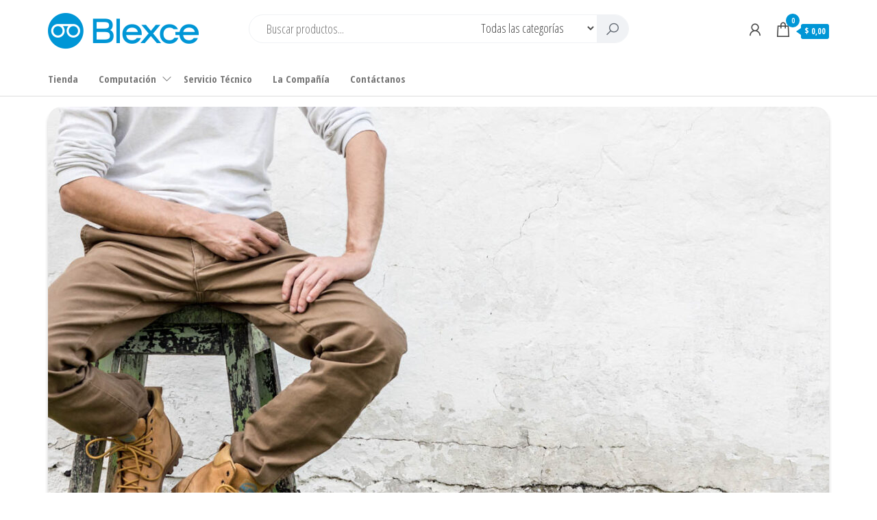

--- FILE ---
content_type: text/html; charset=UTF-8
request_url: http://www.blexce.com/category-1/quis-autem-vel-eum-iure/
body_size: 11706
content:
<!DOCTYPE html>
<html lang="es">
    <head>
        <meta charset="UTF-8">
        <meta name="viewport" content="width=device-width, initial-scale=1">
        <link rel="profile" href="http://gmpg.org/xfn/11">
        <title>Quis autem vel eum iure &#8211; Blexce</title>
<meta name='robots' content='max-image-preview:large' />
	<style>img:is([sizes="auto" i], [sizes^="auto," i]) { contain-intrinsic-size: 3000px 1500px }</style>
	<link rel='dns-prefetch' href='//fonts.googleapis.com' />
<link href='https://fonts.gstatic.com' crossorigin rel='preconnect' />
<link rel="alternate" type="application/rss+xml" title="Blexce &raquo; Feed" href="http://www.blexce.com/feed/" />
<link rel="alternate" type="application/rss+xml" title="Blexce &raquo; Feed de los comentarios" href="http://www.blexce.com/comments/feed/" />
<link rel="alternate" type="application/rss+xml" title="Blexce &raquo; Comentario Quis autem vel eum iure del feed" href="http://www.blexce.com/category-1/quis-autem-vel-eum-iure/feed/" />
<script type="text/javascript">
/* <![CDATA[ */
window._wpemojiSettings = {"baseUrl":"https:\/\/s.w.org\/images\/core\/emoji\/15.0.3\/72x72\/","ext":".png","svgUrl":"https:\/\/s.w.org\/images\/core\/emoji\/15.0.3\/svg\/","svgExt":".svg","source":{"concatemoji":"http:\/\/www.blexce.com\/wp-includes\/js\/wp-emoji-release.min.js?ver=6.7.4"}};
/*! This file is auto-generated */
!function(i,n){var o,s,e;function c(e){try{var t={supportTests:e,timestamp:(new Date).valueOf()};sessionStorage.setItem(o,JSON.stringify(t))}catch(e){}}function p(e,t,n){e.clearRect(0,0,e.canvas.width,e.canvas.height),e.fillText(t,0,0);var t=new Uint32Array(e.getImageData(0,0,e.canvas.width,e.canvas.height).data),r=(e.clearRect(0,0,e.canvas.width,e.canvas.height),e.fillText(n,0,0),new Uint32Array(e.getImageData(0,0,e.canvas.width,e.canvas.height).data));return t.every(function(e,t){return e===r[t]})}function u(e,t,n){switch(t){case"flag":return n(e,"\ud83c\udff3\ufe0f\u200d\u26a7\ufe0f","\ud83c\udff3\ufe0f\u200b\u26a7\ufe0f")?!1:!n(e,"\ud83c\uddfa\ud83c\uddf3","\ud83c\uddfa\u200b\ud83c\uddf3")&&!n(e,"\ud83c\udff4\udb40\udc67\udb40\udc62\udb40\udc65\udb40\udc6e\udb40\udc67\udb40\udc7f","\ud83c\udff4\u200b\udb40\udc67\u200b\udb40\udc62\u200b\udb40\udc65\u200b\udb40\udc6e\u200b\udb40\udc67\u200b\udb40\udc7f");case"emoji":return!n(e,"\ud83d\udc26\u200d\u2b1b","\ud83d\udc26\u200b\u2b1b")}return!1}function f(e,t,n){var r="undefined"!=typeof WorkerGlobalScope&&self instanceof WorkerGlobalScope?new OffscreenCanvas(300,150):i.createElement("canvas"),a=r.getContext("2d",{willReadFrequently:!0}),o=(a.textBaseline="top",a.font="600 32px Arial",{});return e.forEach(function(e){o[e]=t(a,e,n)}),o}function t(e){var t=i.createElement("script");t.src=e,t.defer=!0,i.head.appendChild(t)}"undefined"!=typeof Promise&&(o="wpEmojiSettingsSupports",s=["flag","emoji"],n.supports={everything:!0,everythingExceptFlag:!0},e=new Promise(function(e){i.addEventListener("DOMContentLoaded",e,{once:!0})}),new Promise(function(t){var n=function(){try{var e=JSON.parse(sessionStorage.getItem(o));if("object"==typeof e&&"number"==typeof e.timestamp&&(new Date).valueOf()<e.timestamp+604800&&"object"==typeof e.supportTests)return e.supportTests}catch(e){}return null}();if(!n){if("undefined"!=typeof Worker&&"undefined"!=typeof OffscreenCanvas&&"undefined"!=typeof URL&&URL.createObjectURL&&"undefined"!=typeof Blob)try{var e="postMessage("+f.toString()+"("+[JSON.stringify(s),u.toString(),p.toString()].join(",")+"));",r=new Blob([e],{type:"text/javascript"}),a=new Worker(URL.createObjectURL(r),{name:"wpTestEmojiSupports"});return void(a.onmessage=function(e){c(n=e.data),a.terminate(),t(n)})}catch(e){}c(n=f(s,u,p))}t(n)}).then(function(e){for(var t in e)n.supports[t]=e[t],n.supports.everything=n.supports.everything&&n.supports[t],"flag"!==t&&(n.supports.everythingExceptFlag=n.supports.everythingExceptFlag&&n.supports[t]);n.supports.everythingExceptFlag=n.supports.everythingExceptFlag&&!n.supports.flag,n.DOMReady=!1,n.readyCallback=function(){n.DOMReady=!0}}).then(function(){return e}).then(function(){var e;n.supports.everything||(n.readyCallback(),(e=n.source||{}).concatemoji?t(e.concatemoji):e.wpemoji&&e.twemoji&&(t(e.twemoji),t(e.wpemoji)))}))}((window,document),window._wpemojiSettings);
/* ]]> */
</script>
<style id='wp-emoji-styles-inline-css' type='text/css'>

	img.wp-smiley, img.emoji {
		display: inline !important;
		border: none !important;
		box-shadow: none !important;
		height: 1em !important;
		width: 1em !important;
		margin: 0 0.07em !important;
		vertical-align: -0.1em !important;
		background: none !important;
		padding: 0 !important;
	}
</style>
<link rel='stylesheet' id='wp-block-library-css' href='http://www.blexce.com/wp-includes/css/dist/block-library/style.min.css?ver=6.7.4' type='text/css' media='all' />
<style id='classic-theme-styles-inline-css' type='text/css'>
/*! This file is auto-generated */
.wp-block-button__link{color:#fff;background-color:#32373c;border-radius:9999px;box-shadow:none;text-decoration:none;padding:calc(.667em + 2px) calc(1.333em + 2px);font-size:1.125em}.wp-block-file__button{background:#32373c;color:#fff;text-decoration:none}
</style>
<style id='global-styles-inline-css' type='text/css'>
:root{--wp--preset--aspect-ratio--square: 1;--wp--preset--aspect-ratio--4-3: 4/3;--wp--preset--aspect-ratio--3-4: 3/4;--wp--preset--aspect-ratio--3-2: 3/2;--wp--preset--aspect-ratio--2-3: 2/3;--wp--preset--aspect-ratio--16-9: 16/9;--wp--preset--aspect-ratio--9-16: 9/16;--wp--preset--color--black: #000000;--wp--preset--color--cyan-bluish-gray: #abb8c3;--wp--preset--color--white: #ffffff;--wp--preset--color--pale-pink: #f78da7;--wp--preset--color--vivid-red: #cf2e2e;--wp--preset--color--luminous-vivid-orange: #ff6900;--wp--preset--color--luminous-vivid-amber: #fcb900;--wp--preset--color--light-green-cyan: #7bdcb5;--wp--preset--color--vivid-green-cyan: #00d084;--wp--preset--color--pale-cyan-blue: #8ed1fc;--wp--preset--color--vivid-cyan-blue: #0693e3;--wp--preset--color--vivid-purple: #9b51e0;--wp--preset--gradient--vivid-cyan-blue-to-vivid-purple: linear-gradient(135deg,rgba(6,147,227,1) 0%,rgb(155,81,224) 100%);--wp--preset--gradient--light-green-cyan-to-vivid-green-cyan: linear-gradient(135deg,rgb(122,220,180) 0%,rgb(0,208,130) 100%);--wp--preset--gradient--luminous-vivid-amber-to-luminous-vivid-orange: linear-gradient(135deg,rgba(252,185,0,1) 0%,rgba(255,105,0,1) 100%);--wp--preset--gradient--luminous-vivid-orange-to-vivid-red: linear-gradient(135deg,rgba(255,105,0,1) 0%,rgb(207,46,46) 100%);--wp--preset--gradient--very-light-gray-to-cyan-bluish-gray: linear-gradient(135deg,rgb(238,238,238) 0%,rgb(169,184,195) 100%);--wp--preset--gradient--cool-to-warm-spectrum: linear-gradient(135deg,rgb(74,234,220) 0%,rgb(151,120,209) 20%,rgb(207,42,186) 40%,rgb(238,44,130) 60%,rgb(251,105,98) 80%,rgb(254,248,76) 100%);--wp--preset--gradient--blush-light-purple: linear-gradient(135deg,rgb(255,206,236) 0%,rgb(152,150,240) 100%);--wp--preset--gradient--blush-bordeaux: linear-gradient(135deg,rgb(254,205,165) 0%,rgb(254,45,45) 50%,rgb(107,0,62) 100%);--wp--preset--gradient--luminous-dusk: linear-gradient(135deg,rgb(255,203,112) 0%,rgb(199,81,192) 50%,rgb(65,88,208) 100%);--wp--preset--gradient--pale-ocean: linear-gradient(135deg,rgb(255,245,203) 0%,rgb(182,227,212) 50%,rgb(51,167,181) 100%);--wp--preset--gradient--electric-grass: linear-gradient(135deg,rgb(202,248,128) 0%,rgb(113,206,126) 100%);--wp--preset--gradient--midnight: linear-gradient(135deg,rgb(2,3,129) 0%,rgb(40,116,252) 100%);--wp--preset--font-size--small: 13px;--wp--preset--font-size--medium: 20px;--wp--preset--font-size--large: 36px;--wp--preset--font-size--x-large: 42px;--wp--preset--spacing--20: 0.44rem;--wp--preset--spacing--30: 0.67rem;--wp--preset--spacing--40: 1rem;--wp--preset--spacing--50: 1.5rem;--wp--preset--spacing--60: 2.25rem;--wp--preset--spacing--70: 3.38rem;--wp--preset--spacing--80: 5.06rem;--wp--preset--shadow--natural: 6px 6px 9px rgba(0, 0, 0, 0.2);--wp--preset--shadow--deep: 12px 12px 50px rgba(0, 0, 0, 0.4);--wp--preset--shadow--sharp: 6px 6px 0px rgba(0, 0, 0, 0.2);--wp--preset--shadow--outlined: 6px 6px 0px -3px rgba(255, 255, 255, 1), 6px 6px rgba(0, 0, 0, 1);--wp--preset--shadow--crisp: 6px 6px 0px rgba(0, 0, 0, 1);}:where(.is-layout-flex){gap: 0.5em;}:where(.is-layout-grid){gap: 0.5em;}body .is-layout-flex{display: flex;}.is-layout-flex{flex-wrap: wrap;align-items: center;}.is-layout-flex > :is(*, div){margin: 0;}body .is-layout-grid{display: grid;}.is-layout-grid > :is(*, div){margin: 0;}:where(.wp-block-columns.is-layout-flex){gap: 2em;}:where(.wp-block-columns.is-layout-grid){gap: 2em;}:where(.wp-block-post-template.is-layout-flex){gap: 1.25em;}:where(.wp-block-post-template.is-layout-grid){gap: 1.25em;}.has-black-color{color: var(--wp--preset--color--black) !important;}.has-cyan-bluish-gray-color{color: var(--wp--preset--color--cyan-bluish-gray) !important;}.has-white-color{color: var(--wp--preset--color--white) !important;}.has-pale-pink-color{color: var(--wp--preset--color--pale-pink) !important;}.has-vivid-red-color{color: var(--wp--preset--color--vivid-red) !important;}.has-luminous-vivid-orange-color{color: var(--wp--preset--color--luminous-vivid-orange) !important;}.has-luminous-vivid-amber-color{color: var(--wp--preset--color--luminous-vivid-amber) !important;}.has-light-green-cyan-color{color: var(--wp--preset--color--light-green-cyan) !important;}.has-vivid-green-cyan-color{color: var(--wp--preset--color--vivid-green-cyan) !important;}.has-pale-cyan-blue-color{color: var(--wp--preset--color--pale-cyan-blue) !important;}.has-vivid-cyan-blue-color{color: var(--wp--preset--color--vivid-cyan-blue) !important;}.has-vivid-purple-color{color: var(--wp--preset--color--vivid-purple) !important;}.has-black-background-color{background-color: var(--wp--preset--color--black) !important;}.has-cyan-bluish-gray-background-color{background-color: var(--wp--preset--color--cyan-bluish-gray) !important;}.has-white-background-color{background-color: var(--wp--preset--color--white) !important;}.has-pale-pink-background-color{background-color: var(--wp--preset--color--pale-pink) !important;}.has-vivid-red-background-color{background-color: var(--wp--preset--color--vivid-red) !important;}.has-luminous-vivid-orange-background-color{background-color: var(--wp--preset--color--luminous-vivid-orange) !important;}.has-luminous-vivid-amber-background-color{background-color: var(--wp--preset--color--luminous-vivid-amber) !important;}.has-light-green-cyan-background-color{background-color: var(--wp--preset--color--light-green-cyan) !important;}.has-vivid-green-cyan-background-color{background-color: var(--wp--preset--color--vivid-green-cyan) !important;}.has-pale-cyan-blue-background-color{background-color: var(--wp--preset--color--pale-cyan-blue) !important;}.has-vivid-cyan-blue-background-color{background-color: var(--wp--preset--color--vivid-cyan-blue) !important;}.has-vivid-purple-background-color{background-color: var(--wp--preset--color--vivid-purple) !important;}.has-black-border-color{border-color: var(--wp--preset--color--black) !important;}.has-cyan-bluish-gray-border-color{border-color: var(--wp--preset--color--cyan-bluish-gray) !important;}.has-white-border-color{border-color: var(--wp--preset--color--white) !important;}.has-pale-pink-border-color{border-color: var(--wp--preset--color--pale-pink) !important;}.has-vivid-red-border-color{border-color: var(--wp--preset--color--vivid-red) !important;}.has-luminous-vivid-orange-border-color{border-color: var(--wp--preset--color--luminous-vivid-orange) !important;}.has-luminous-vivid-amber-border-color{border-color: var(--wp--preset--color--luminous-vivid-amber) !important;}.has-light-green-cyan-border-color{border-color: var(--wp--preset--color--light-green-cyan) !important;}.has-vivid-green-cyan-border-color{border-color: var(--wp--preset--color--vivid-green-cyan) !important;}.has-pale-cyan-blue-border-color{border-color: var(--wp--preset--color--pale-cyan-blue) !important;}.has-vivid-cyan-blue-border-color{border-color: var(--wp--preset--color--vivid-cyan-blue) !important;}.has-vivid-purple-border-color{border-color: var(--wp--preset--color--vivid-purple) !important;}.has-vivid-cyan-blue-to-vivid-purple-gradient-background{background: var(--wp--preset--gradient--vivid-cyan-blue-to-vivid-purple) !important;}.has-light-green-cyan-to-vivid-green-cyan-gradient-background{background: var(--wp--preset--gradient--light-green-cyan-to-vivid-green-cyan) !important;}.has-luminous-vivid-amber-to-luminous-vivid-orange-gradient-background{background: var(--wp--preset--gradient--luminous-vivid-amber-to-luminous-vivid-orange) !important;}.has-luminous-vivid-orange-to-vivid-red-gradient-background{background: var(--wp--preset--gradient--luminous-vivid-orange-to-vivid-red) !important;}.has-very-light-gray-to-cyan-bluish-gray-gradient-background{background: var(--wp--preset--gradient--very-light-gray-to-cyan-bluish-gray) !important;}.has-cool-to-warm-spectrum-gradient-background{background: var(--wp--preset--gradient--cool-to-warm-spectrum) !important;}.has-blush-light-purple-gradient-background{background: var(--wp--preset--gradient--blush-light-purple) !important;}.has-blush-bordeaux-gradient-background{background: var(--wp--preset--gradient--blush-bordeaux) !important;}.has-luminous-dusk-gradient-background{background: var(--wp--preset--gradient--luminous-dusk) !important;}.has-pale-ocean-gradient-background{background: var(--wp--preset--gradient--pale-ocean) !important;}.has-electric-grass-gradient-background{background: var(--wp--preset--gradient--electric-grass) !important;}.has-midnight-gradient-background{background: var(--wp--preset--gradient--midnight) !important;}.has-small-font-size{font-size: var(--wp--preset--font-size--small) !important;}.has-medium-font-size{font-size: var(--wp--preset--font-size--medium) !important;}.has-large-font-size{font-size: var(--wp--preset--font-size--large) !important;}.has-x-large-font-size{font-size: var(--wp--preset--font-size--x-large) !important;}
:where(.wp-block-post-template.is-layout-flex){gap: 1.25em;}:where(.wp-block-post-template.is-layout-grid){gap: 1.25em;}
:where(.wp-block-columns.is-layout-flex){gap: 2em;}:where(.wp-block-columns.is-layout-grid){gap: 2em;}
:root :where(.wp-block-pullquote){font-size: 1.5em;line-height: 1.6;}
</style>
<link rel='stylesheet' id='woocommerce-layout-css' href='http://www.blexce.com/wp-content/plugins/woocommerce/assets/css/woocommerce-layout.css?ver=10.3.4' type='text/css' media='all' />
<link rel='stylesheet' id='woocommerce-smallscreen-css' href='http://www.blexce.com/wp-content/plugins/woocommerce/assets/css/woocommerce-smallscreen.css?ver=10.3.4' type='text/css' media='only screen and (max-width: 768px)' />
<link rel='stylesheet' id='woocommerce-general-css' href='http://www.blexce.com/wp-content/plugins/woocommerce/assets/css/woocommerce.css?ver=10.3.4' type='text/css' media='all' />
<style id='woocommerce-inline-inline-css' type='text/css'>
.woocommerce form .form-row .required { visibility: visible; }
</style>
<link rel='stylesheet' id='brands-styles-css' href='http://www.blexce.com/wp-content/plugins/woocommerce/assets/css/brands.css?ver=10.3.4' type='text/css' media='all' />
<link rel='stylesheet' id='envo-shop-fonts-css' href='https://fonts.googleapis.com/css?family=Open+Sans+Condensed%3A300%2C500%2C700&#038;subset=cyrillic%2Ccyrillic-ext%2Cgreek%2Cgreek-ext%2Clatin-ext%2Cvietnamese' type='text/css' media='all' />
<link rel='stylesheet' id='bootstrap-css' href='http://www.blexce.com/wp-content/themes/envo-shop/css/bootstrap.css?ver=3.3.7' type='text/css' media='all' />
<link rel='stylesheet' id='mmenu-light-css' href='http://www.blexce.com/wp-content/themes/envo-shop/css/mmenu-light.min.css?ver=1.0.9' type='text/css' media='all' />
<link rel='stylesheet' id='envo-shop-stylesheet-css' href='http://www.blexce.com/wp-content/themes/envo-shop/style.css?ver=1.0.9' type='text/css' media='all' />
<link rel='stylesheet' id='line-awesome-css' href='http://www.blexce.com/wp-content/themes/envo-shop/css/line-awesome.min.css?ver=1.3.0' type='text/css' media='all' />
<script type="text/javascript" src="http://www.blexce.com/wp-includes/js/jquery/jquery.min.js?ver=3.7.1" id="jquery-core-js"></script>
<script type="text/javascript" src="http://www.blexce.com/wp-includes/js/jquery/jquery-migrate.min.js?ver=3.4.1" id="jquery-migrate-js"></script>
<script type="text/javascript" src="http://www.blexce.com/wp-content/plugins/woocommerce/assets/js/jquery-blockui/jquery.blockUI.min.js?ver=2.7.0-wc.10.3.4" id="wc-jquery-blockui-js" defer="defer" data-wp-strategy="defer"></script>
<script type="text/javascript" id="wc-add-to-cart-js-extra">
/* <![CDATA[ */
var wc_add_to_cart_params = {"ajax_url":"\/wp-admin\/admin-ajax.php","wc_ajax_url":"\/?wc-ajax=%%endpoint%%","i18n_view_cart":"Ver carrito","cart_url":"http:\/\/www.blexce.com\/carrito\/","is_cart":"","cart_redirect_after_add":"no"};
/* ]]> */
</script>
<script type="text/javascript" src="http://www.blexce.com/wp-content/plugins/woocommerce/assets/js/frontend/add-to-cart.min.js?ver=10.3.4" id="wc-add-to-cart-js" defer="defer" data-wp-strategy="defer"></script>
<script type="text/javascript" src="http://www.blexce.com/wp-content/plugins/woocommerce/assets/js/js-cookie/js.cookie.min.js?ver=2.1.4-wc.10.3.4" id="wc-js-cookie-js" defer="defer" data-wp-strategy="defer"></script>
<script type="text/javascript" id="woocommerce-js-extra">
/* <![CDATA[ */
var woocommerce_params = {"ajax_url":"\/wp-admin\/admin-ajax.php","wc_ajax_url":"\/?wc-ajax=%%endpoint%%","i18n_password_show":"Mostrar contrase\u00f1a","i18n_password_hide":"Ocultar contrase\u00f1a"};
/* ]]> */
</script>
<script type="text/javascript" src="http://www.blexce.com/wp-content/plugins/woocommerce/assets/js/frontend/woocommerce.min.js?ver=10.3.4" id="woocommerce-js" defer="defer" data-wp-strategy="defer"></script>
<link rel="https://api.w.org/" href="http://www.blexce.com/wp-json/" /><link rel="alternate" title="JSON" type="application/json" href="http://www.blexce.com/wp-json/wp/v2/posts/100" /><link rel="EditURI" type="application/rsd+xml" title="RSD" href="http://www.blexce.com/xmlrpc.php?rsd" />
<meta name="generator" content="WordPress 6.7.4" />
<meta name="generator" content="WooCommerce 10.3.4" />
<link rel="canonical" href="http://www.blexce.com/category-1/quis-autem-vel-eum-iure/" />
<link rel='shortlink' href='http://www.blexce.com/?p=100' />
<link rel="alternate" title="oEmbed (JSON)" type="application/json+oembed" href="http://www.blexce.com/wp-json/oembed/1.0/embed?url=http%3A%2F%2Fwww.blexce.com%2Fcategory-1%2Fquis-autem-vel-eum-iure%2F" />
<link rel="alternate" title="oEmbed (XML)" type="text/xml+oembed" href="http://www.blexce.com/wp-json/oembed/1.0/embed?url=http%3A%2F%2Fwww.blexce.com%2Fcategory-1%2Fquis-autem-vel-eum-iure%2F&#038;format=xml" />
<link rel="pingback" href="http://www.blexce.com/xmlrpc.php">
	<noscript><style>.woocommerce-product-gallery{ opacity: 1 !important; }</style></noscript>
	<meta name="generator" content="Elementor 3.32.5; features: additional_custom_breakpoints; settings: css_print_method-external, google_font-enabled, font_display-auto">
			<style>
				.e-con.e-parent:nth-of-type(n+4):not(.e-lazyloaded):not(.e-no-lazyload),
				.e-con.e-parent:nth-of-type(n+4):not(.e-lazyloaded):not(.e-no-lazyload) * {
					background-image: none !important;
				}
				@media screen and (max-height: 1024px) {
					.e-con.e-parent:nth-of-type(n+3):not(.e-lazyloaded):not(.e-no-lazyload),
					.e-con.e-parent:nth-of-type(n+3):not(.e-lazyloaded):not(.e-no-lazyload) * {
						background-image: none !important;
					}
				}
				@media screen and (max-height: 640px) {
					.e-con.e-parent:nth-of-type(n+2):not(.e-lazyloaded):not(.e-no-lazyload),
					.e-con.e-parent:nth-of-type(n+2):not(.e-lazyloaded):not(.e-no-lazyload) * {
						background-image: none !important;
					}
				}
			</style>
			            <style type="text/css" id="envo-shop-header-css">
            	
                                .site-title,
                    .site-description {
                        position: absolute;
                        clip: rect(1px, 1px, 1px, 1px);
                    }
            	
            </style>
            <link rel="icon" href="http://www.blexce.com/wp-content/uploads/2021/12/cropped-Icono-del-sitio-32x32.png" sizes="32x32" />
<link rel="icon" href="http://www.blexce.com/wp-content/uploads/2021/12/cropped-Icono-del-sitio-192x192.png" sizes="192x192" />
<link rel="apple-touch-icon" href="http://www.blexce.com/wp-content/uploads/2021/12/cropped-Icono-del-sitio-180x180.png" />
<meta name="msapplication-TileImage" content="http://www.blexce.com/wp-content/uploads/2021/12/cropped-Icono-del-sitio-270x270.png" />
    </head>
    <body id="blog" class="post-template-default single single-post postid-100 single-format-standard wp-custom-logo theme-envo-shop woocommerce-no-js elementor-default elementor-kit-5">
        <a class="skip-link screen-reader-text" href="#site-content">Saltar al contenido</a>        <div class="page-wrap">
            <div class="site-header container-fluid">
    <div class="container" >
        <div class="heading-row row" >
            <div class="site-heading col-md-3 hidden-xs" >
                            <div class="site-branding-logo">
                <a href="http://www.blexce.com/" class="custom-logo-link" rel="home"><img width="220" height="60" src="http://www.blexce.com/wp-content/uploads/2021/12/cropped-Blexce-azul.png" class="custom-logo" alt="Blexce" decoding="async" /></a>            </div>
            <div class="site-branding-text">
                                    <p class="site-title"><a href="http://www.blexce.com/" rel="home">Blexce</a></p>
                
                                    <p class="site-description">
                        &iexcl;Excelencia en tecnolog&iacute;a!                    </p>
                            </div><!-- .site-branding-text -->
                    </div>
            <div class="search-heading col-md-6 col-xs-12">
                                    <div class="header-search-form">
                        <form role="search" method="get" action="http://www.blexce.com/">
                            <input type="hidden" name="post_type" value="product" />
                            <input class="header-search-input" name="s" type="text" placeholder="Buscar productos..."/>
                            <select class="header-search-select" name="product_cat">
                                <option value="">Todas las categorías</option> 
                                <option value="accesorios">Accesorios (87)</option><option value="adaptadores-convertidores">Adaptadores / Convertidores (19)</option><option value="adaptadores-wireless">Adaptadores Wireless (1)</option><option value="almacenamiento">Almacenamiento (9)</option><option value="cables">Cables (32)</option><option value="camaras-web">Cámaras Web (5)</option><option value="cargadores">Cargadores (14)</option><option value="componentes">Componentes (26)</option><option value="consumibles">Consumibles (4)</option><option value="estuches">Estuches (6)</option><option value="extensores-de-senal">Extensores de Señal (6)</option><option value="mantenimiento">Mantenimiento (11)</option><option value="mouse">Mouse (4)</option><option value="patch-cord">Patch Cord (10)</option><option value="perifericos">Periféricos (25)</option><option value="proteccion">Protección (6)</option><option value="redes">Redes (24)</option><option value="regulador-de-voltaje">Regulador de Voltaje (2)</option><option value="tarjetas-pci-pcie">Tarjetas PCI / PCIe (11)</option>                            </select>
                            <button class="header-search-button" type="submit"><i class="la la-search" aria-hidden="true"></i></button>
                        </form>
                    </div>
                                            </div>
                            <div class="header-right col-md-3 hidden-xs" >
                                <div class="header-cart">
                <div class="header-cart-block">
                    <div class="header-cart-inner">
                        	
        <a class="cart-contents" href="http://www.blexce.com/carrito/" data-tooltip="Carrito" title="Carrito">
            <i class="la la-shopping-bag"><span class="count">0</span></i>
            <div class="amount-cart hidden-xs">&#036;&nbsp;0,00</div> 
        </a>
                                <ul class="site-header-cart menu list-unstyled text-center">
                            <li>
                                <div class="widget woocommerce widget_shopping_cart"><div class="widget_shopping_cart_content"></div></div>                            </li>
                        </ul>
                    </div>
                </div>
            </div>
                                            <div class="header-my-account">
                <div class="header-login"> 
                    <a href="http://www.blexce.com/mi-cuenta/" data-tooltip="Mi cuenta" title="Mi cuenta">
                        <i class="la la-user"></i>
                    </a>
                </div>
            </div>
                                                                    </div>	
                    </div>
    </div>
</div>
 
<div class="main-menu">
    <nav id="site-navigation" class="navbar navbar-default">     
        <div class="container">   
            <div class="navbar-header">
                <div class="site-heading mobile-heading visible-xs" >
                                <div class="site-branding-logo">
                <a href="http://www.blexce.com/" class="custom-logo-link" rel="home"><img width="220" height="60" src="http://www.blexce.com/wp-content/uploads/2021/12/cropped-Blexce-azul.png" class="custom-logo" alt="Blexce" decoding="async" /></a>            </div>
            <div class="site-branding-text">
                                    <p class="site-title"><a href="http://www.blexce.com/" rel="home">Blexce</a></p>
                
                                    <p class="site-description">
                        &iexcl;Excelencia en tecnolog&iacute;a!                    </p>
                            </div><!-- .site-branding-text -->
                        </div>
                                    <span class="navbar-brand brand-absolute visible-xs">Menú</span>
                                            <div class="mobile-cart visible-xs" >
                                        <div class="header-cart">
                <div class="header-cart-block">
                    <div class="header-cart-inner">
                        	
        <a class="cart-contents" href="http://www.blexce.com/carrito/" data-tooltip="Carrito" title="Carrito">
            <i class="la la-shopping-bag"><span class="count">0</span></i>
            <div class="amount-cart hidden-xs">&#036;&nbsp;0,00</div> 
        </a>
                                <ul class="site-header-cart menu list-unstyled text-center">
                            <li>
                                <div class="widget woocommerce widget_shopping_cart"><div class="widget_shopping_cart_content"></div></div>                            </li>
                        </ul>
                    </div>
                </div>
            </div>
                                    </div>	
                                                                <div class="mobile-account visible-xs" >
                                        <div class="header-my-account">
                <div class="header-login"> 
                    <a href="http://www.blexce.com/mi-cuenta/" data-tooltip="Mi cuenta" title="Mi cuenta">
                        <i class="la la-user"></i>
                    </a>
                </div>
            </div>
                                    </div>
                                                                <div class="mobile-wishlist visible-xs" >
                                                    </div>
                                                                <div class="mobile-compare visible-xs" >
                                                    </div>
                                        <a href="#" id="main-menu-panel" class="open-panel" data-panel="main-menu-panel">
                        <span></span>
                        <span></span>
                        <span></span>
                    </a>
                            </div>
            <div id="my-menu" class="menu-container"><ul id="menu-main-menu" class="nav navbar-nav navbar-left"><li itemscope="itemscope" itemtype="https://www.schema.org/SiteNavigationElement" id="menu-item-6597" class="menu-item menu-item-type-post_type menu-item-object-page menu-item-6597 nav-item"><a title="Tienda" href="http://www.blexce.com/tienda/" class="nav-link">Tienda</a></li>
<li itemscope="itemscope" itemtype="https://www.schema.org/SiteNavigationElement" id="menu-item-251" class="menu-item menu-item-type-custom menu-item-object-custom menu-item-has-children dropdown menu-item-251 nav-item"><a title="Computación" href="#" data-toggle="dropdown" aria-haspopup="true" aria-expanded="false" class="dropdown-toggle nav-link" id="menu-item-dropdown-251">Computación</a>
<ul class="dropdown-menu" aria-labelledby="menu-item-dropdown-251" role="menu">
	<li itemscope="itemscope" itemtype="https://www.schema.org/SiteNavigationElement" id="menu-item-549" class="menu-item menu-item-type-taxonomy menu-item-object-product_cat menu-item-has-children dropdown menu-item-549 nav-item"><a title="Accesorios" href="http://www.blexce.com/categoria-producto/accesorios/" class="dropdown-item">Accesorios</a>
	<ul class="dropdown-menu" aria-labelledby="menu-item-dropdown-251" role="menu">
		<li itemscope="itemscope" itemtype="https://www.schema.org/SiteNavigationElement" id="menu-item-364" class="menu-item menu-item-type-taxonomy menu-item-object-product_cat menu-item-364 nav-item"><a title="Adaptadores / Convertidores" href="http://www.blexce.com/categoria-producto/accesorios/adaptadores-convertidores/" class="dropdown-item">Adaptadores / Convertidores</a></li>
		<li itemscope="itemscope" itemtype="https://www.schema.org/SiteNavigationElement" id="menu-item-360" class="menu-item menu-item-type-taxonomy menu-item-object-product_cat menu-item-360 nav-item"><a title="Cables" href="http://www.blexce.com/categoria-producto/accesorios/cables/" class="dropdown-item">Cables</a></li>
		<li itemscope="itemscope" itemtype="https://www.schema.org/SiteNavigationElement" id="menu-item-601" class="menu-item menu-item-type-taxonomy menu-item-object-product_cat menu-item-601 nav-item"><a title="Estuches" href="http://www.blexce.com/categoria-producto/accesorios/estuches/" class="dropdown-item">Estuches</a></li>
		<li itemscope="itemscope" itemtype="https://www.schema.org/SiteNavigationElement" id="menu-item-521" class="menu-item menu-item-type-taxonomy menu-item-object-product_cat menu-item-521 nav-item"><a title="Extensores de Señal" href="http://www.blexce.com/categoria-producto/accesorios/extensores-de-senal/" class="dropdown-item">Extensores de Señal</a></li>
		<li itemscope="itemscope" itemtype="https://www.schema.org/SiteNavigationElement" id="menu-item-597" class="menu-item menu-item-type-taxonomy menu-item-object-product_cat menu-item-597 nav-item"><a title="Protección" href="http://www.blexce.com/categoria-producto/accesorios/proteccion/" class="dropdown-item">Protección</a></li>
		<li itemscope="itemscope" itemtype="https://www.schema.org/SiteNavigationElement" id="menu-item-654" class="menu-item menu-item-type-taxonomy menu-item-object-product_cat menu-item-654 nav-item"><a title="Regulador de Voltaje" href="http://www.blexce.com/categoria-producto/accesorios/regulador-de-voltaje/" class="dropdown-item">Regulador de Voltaje</a></li>
	</ul>
</li>
	<li itemscope="itemscope" itemtype="https://www.schema.org/SiteNavigationElement" id="menu-item-555" class="menu-item menu-item-type-taxonomy menu-item-object-product_cat menu-item-555 nav-item"><a title="Consumibles" href="http://www.blexce.com/categoria-producto/consumibles/" class="dropdown-item">Consumibles</a></li>
	<li itemscope="itemscope" itemtype="https://www.schema.org/SiteNavigationElement" id="menu-item-556" class="menu-item menu-item-type-taxonomy menu-item-object-product_cat menu-item-has-children dropdown menu-item-556 nav-item"><a title="Componentes" href="http://www.blexce.com/categoria-producto/componentes/" class="dropdown-item">Componentes</a>
	<ul class="dropdown-menu" aria-labelledby="menu-item-dropdown-251" role="menu">
		<li itemscope="itemscope" itemtype="https://www.schema.org/SiteNavigationElement" id="menu-item-561" class="menu-item menu-item-type-taxonomy menu-item-object-product_cat menu-item-561 nav-item"><a title="Cargadores" href="http://www.blexce.com/categoria-producto/componentes/cargadores/" class="dropdown-item">Cargadores</a></li>
		<li itemscope="itemscope" itemtype="https://www.schema.org/SiteNavigationElement" id="menu-item-627" class="menu-item menu-item-type-taxonomy menu-item-object-product_cat menu-item-627 nav-item"><a title="Fuentes de poder" href="http://www.blexce.com/categoria-producto/componentes/fuentes-de-poder/" class="dropdown-item">Fuentes de poder</a></li>
		<li itemscope="itemscope" itemtype="https://www.schema.org/SiteNavigationElement" id="menu-item-370" class="menu-item menu-item-type-taxonomy menu-item-object-product_cat menu-item-370 nav-item"><a title="Tarjetas PCI / PCIe" href="http://www.blexce.com/categoria-producto/componentes/tarjetas-pci-pcie/" class="dropdown-item">Tarjetas PCI / PCIe</a></li>
	</ul>
</li>
	<li itemscope="itemscope" itemtype="https://www.schema.org/SiteNavigationElement" id="menu-item-554" class="menu-item menu-item-type-taxonomy menu-item-object-product_cat menu-item-554 nav-item"><a title="Mantenimiento" href="http://www.blexce.com/categoria-producto/mantenimiento/" class="dropdown-item">Mantenimiento</a></li>
	<li itemscope="itemscope" itemtype="https://www.schema.org/SiteNavigationElement" id="menu-item-553" class="menu-item menu-item-type-taxonomy menu-item-object-product_cat menu-item-has-children dropdown menu-item-553 nav-item"><a title="Periféricos" href="http://www.blexce.com/categoria-producto/perifericos/" class="dropdown-item">Periféricos</a>
	<ul class="dropdown-menu" aria-labelledby="menu-item-dropdown-251" role="menu">
		<li itemscope="itemscope" itemtype="https://www.schema.org/SiteNavigationElement" id="menu-item-635" class="menu-item menu-item-type-taxonomy menu-item-object-product_cat menu-item-635 nav-item"><a title="Almacenamiento" href="http://www.blexce.com/categoria-producto/perifericos/almacenamiento/" class="dropdown-item">Almacenamiento</a></li>
		<li itemscope="itemscope" itemtype="https://www.schema.org/SiteNavigationElement" id="menu-item-372" class="menu-item menu-item-type-taxonomy menu-item-object-product_cat menu-item-372 nav-item"><a title="Cámaras Web" href="http://www.blexce.com/categoria-producto/perifericos/camaras-web/" class="dropdown-item">Cámaras Web</a></li>
		<li itemscope="itemscope" itemtype="https://www.schema.org/SiteNavigationElement" id="menu-item-615" class="menu-item menu-item-type-taxonomy menu-item-object-product_cat menu-item-615 nav-item"><a title="Mouse" href="http://www.blexce.com/categoria-producto/perifericos/mouse/" class="dropdown-item">Mouse</a></li>
	</ul>
</li>
	<li itemscope="itemscope" itemtype="https://www.schema.org/SiteNavigationElement" id="menu-item-551" class="menu-item menu-item-type-taxonomy menu-item-object-product_cat menu-item-has-children dropdown menu-item-551 nav-item"><a title="Redes" href="http://www.blexce.com/categoria-producto/redes/" class="dropdown-item">Redes</a>
	<ul class="dropdown-menu" aria-labelledby="menu-item-dropdown-251" role="menu">
		<li itemscope="itemscope" itemtype="https://www.schema.org/SiteNavigationElement" id="menu-item-540" class="menu-item menu-item-type-taxonomy menu-item-object-product_cat menu-item-540 nav-item"><a title="Adaptadores Bluetooth" href="http://www.blexce.com/categoria-producto/redes/adaptadores-bluetooth/" class="dropdown-item">Adaptadores Bluetooth</a></li>
		<li itemscope="itemscope" itemtype="https://www.schema.org/SiteNavigationElement" id="menu-item-534" class="menu-item menu-item-type-taxonomy menu-item-object-product_cat menu-item-534 nav-item"><a title="Adaptadores Wireless" href="http://www.blexce.com/categoria-producto/redes/adaptadores-wireless/" class="dropdown-item">Adaptadores Wireless</a></li>
		<li itemscope="itemscope" itemtype="https://www.schema.org/SiteNavigationElement" id="menu-item-533" class="menu-item menu-item-type-taxonomy menu-item-object-product_cat menu-item-533 nav-item"><a title="Patch Cord" href="http://www.blexce.com/categoria-producto/redes/patch-cord/" class="dropdown-item">Patch Cord</a></li>
	</ul>
</li>
</ul>
</li>
<li itemscope="itemscope" itemtype="https://www.schema.org/SiteNavigationElement" id="menu-item-7806" class="menu-item menu-item-type-post_type menu-item-object-page menu-item-7806 nav-item"><a title="Servicio Técnico" href="http://www.blexce.com/servicio-tecnico/" class="nav-link">Servicio Técnico</a></li>
<li itemscope="itemscope" itemtype="https://www.schema.org/SiteNavigationElement" id="menu-item-308" class="menu-item menu-item-type-post_type menu-item-object-page menu-item-308 nav-item"><a title="La Compañía" href="http://www.blexce.com/la-compania/" class="nav-link">La Compañía</a></li>
<li itemscope="itemscope" itemtype="https://www.schema.org/SiteNavigationElement" id="menu-item-309" class="menu-item menu-item-type-post_type menu-item-object-page menu-item-309 nav-item"><a title="Contáctanos" href="http://www.blexce.com/contactanos/" class="nav-link">Contáctanos</a></li>
</ul></div>        </div>
            </nav> 
</div>
            <div id="site-content" class="container main-container" role="main">
    <div class="page-area">
                    

<!-- start content container -->
<!-- start content container -->
<div class="row">      
    <article class="col-md-12">
                                 
                <div class="post-100 post type-post status-publish format-standard has-post-thumbnail hentry category-category-1 category-category-2 tag-tag-2 tag-tag-3 tag-tag-4">
                                <div class="news-thumb ">
                <img fetchpriority="high" width="1140" height="641" src="http://www.blexce.com/wp-content/uploads/2019/04/StockSnap_XPI5DN9KGA-1140x641.jpg" class="attachment-envo-shop-single size-envo-shop-single wp-post-image" alt="" decoding="async" srcset="http://www.blexce.com/wp-content/uploads/2019/04/StockSnap_XPI5DN9KGA-1140x641.jpg 1140w, http://www.blexce.com/wp-content/uploads/2019/04/StockSnap_XPI5DN9KGA-720x405.jpg 720w" sizes="(max-width: 1140px) 100vw, 1140px" />            </div><!-- .news-thumb -->	
                                <div class="single-head has-thumbnail">
                        <h1 class="single-title">Quis autem vel eum iure</h1>                                <span class="posted-date">
            abril 29, 2019        </span>
                                        <span class="author-meta">
            <span class="author-meta-by">Por</span>
            <a href="http://www.blexce.com/author/admin/">
                admin            </a>
        </span>
                                        <span class="comments-meta">
                            <a href="http://www.blexce.com/category-1/quis-autem-vel-eum-iure/#comments" rel="nofollow" title="Comentario en Quis autem vel eum iure">
                    0                </a>
                        <i class="la la-comments-o"></i>
        </span>
                            </div>
                    <div class="single-content">
                        <div class="single-entry-summary">
                             
                            <p>Morbi leo mi, nonummy eget tristique non, rhoncus non leo. Integer imperdiet lectus quis justo. Nullam justo enim, consectetuer nec, ullamcorper ac, vestibulum in, elit. Maecenas fermentum, sem in pharetra pellentesque, velit turpis volutpat ante, in pharetra metus odio a lectus. Duis bibendum, lectus ut viverra rhoncus, dolor nunc faucibus libero, eget facilisis enim ipsum id lacus. Aliquam erat volutpat. In rutrum. Quisque porta. Aliquam erat volutpat. Vestibulum erat nulla, ullamcorper nec, rutrum non, nonummy ac, erat. Nunc dapibus tortor vel mi dapibus sollicitudin. In enim a arcu imperdiet malesuada. Cras pede libero, dapibus nec, pretium sit amet, tempor quis. Donec ipsum massa, ullamcorper in, auctor et, scelerisque sed, est. Phasellus et lorem id felis nonummy placerat. Proin pede metus, vulputate nec, fermentum fringilla, vehicula vitae, justo. Maecenas lorem. Duis condimentum augue id magna semper rutrum.</p>
<p>Mauris dolor felis, sagittis at, luctus sed, aliquam non, tellus. Nunc auctor. Integer in sapien. In laoreet, magna id viverra tincidunt, sem odio bibendum justo, vel imperdiet sapien wisi sed libero. Nullam dapibus fermentum ipsum. Donec ipsum massa, ullamcorper in, auctor et, scelerisque sed, est. Suspendisse sagittis ultrices augue. Duis ante orci, molestie vitae vehicula venenatis, tincidunt ac pede. Pellentesque habitant morbi tristique senectus et netus et malesuada fames ac turpis egestas. Aliquam erat volutpat. Aenean placerat. Fusce consectetuer risus a nunc. Etiam quis quam. Morbi scelerisque luctus velit. Integer vulputate sem a nibh rutrum consequat. Nulla est. Aliquam ornare wisi eu metus. Nunc auctor. Etiam commodo dui eget wisi.</p>
<p>Curabitur sagittis hendrerit ante. Duis sapien nunc, commodo et, interdum suscipit, sollicitudin et, dolor. Fusce aliquam vestibulum ipsum. Mauris dictum facilisis augue. In dapibus augue non sapien. Cras elementum. In convallis. Nulla non arcu lacinia neque faucibus fringilla. Donec vitae arcu. Fusce tellus odio, dapibus id fermentum quis, suscipit id erat. Etiam commodo dui eget wisi.</p>
<p>Curabitur vitae diam non enim vestibulum interdum. Vestibulum fermentum tortor id mi. Etiam neque. Maecenas lorem. Ut enim ad minima veniam, quis nostrum exercitationem ullam corporis suscipit laboriosam, nisi ut aliquid ex ea commodi consequatur? In rutrum. Cras elementum. Neque porro quisquam est, qui dolorem ipsum quia dolor sit amet, consectetur, adipisci velit, sed quia non numquam eius modi tempora incidunt ut labore et dolore magnam aliquam quaerat voluptatem. Aenean placerat. Praesent dapibus.</p>
<p>Aliquam erat volutpat. In enim a arcu imperdiet malesuada. Nulla quis diam. Quisque porta. Pellentesque arcu. Quis autem vel eum iure reprehenderit qui in ea voluptate velit esse quam nihil molestiae consequatur, vel illum qui dolorem eum fugiat quo voluptas nulla pariatur? In laoreet, magna id viverra tincidunt, sem odio bibendum justo, vel imperdiet sapien wisi sed libero. Nam libero tempore, cum soluta nobis est eligendi optio cumque nihil impedit quo minus id quod maxime placeat facere possimus, omnis voluptas assumenda est, omnis dolor repellendus. Aliquam erat volutpat. Donec vitae arcu. Morbi imperdiet, mauris ac auctor dictum, nisl ligula egestas nulla, et sollicitudin sem purus in lacus. In convallis. Etiam commodo dui eget wisi. Etiam posuere lacus quis dolor. Mauris suscipit, ligula sit amet pharetra semper, nibh ante cursus purus, vel sagittis velit mauris vel metus.</p>
                             
                        </div><!-- .single-entry-summary -->
                                                <div class="entry-footer"><div class="cat-links"><span class="space-right">Categoría</span><a href="http://www.blexce.com/category/category-1/">Category #1</a> <a href="http://www.blexce.com/category/category-2/">Category #2</a></div><div class="tags-links"><span class="space-right">Etiquetas</span><a href="http://www.blexce.com/tag/tag-2/">tag 2</a> <a href="http://www.blexce.com/tag/tag-3/">tag 3</a> <a href="http://www.blexce.com/tag/tag-4/">tag 4</a></div></div>                    </div>
                    
	<nav class="navigation post-navigation" aria-label="Entradas">
		<h2 class="screen-reader-text">Navegación de entradas</h2>
		<div class="nav-links"><div class="nav-previous"><a href="http://www.blexce.com/category-1/lorem-ipsum-dolor-sit-amet/" rel="prev"><span class="screen-reader-text">Entrada anterior</span><span aria-hidden="true" class="nav-subtitle">Anterior</span> <span class="nav-title"><span class="nav-title-icon-wrapper"><i class="la la-angle-double-left" aria-hidden="true"></i></span>Lorem ipsum dolor sit amet</span></a></div><div class="nav-next"><a href="http://www.blexce.com/category-1/aliquam-id-dolor/" rel="next"><span class="screen-reader-text">Entrada siguiente</span><span aria-hidden="true" class="nav-subtitle">Siguiente</span> <span class="nav-title">Aliquam id dolor<span class="nav-title-icon-wrapper"><i class="la la-angle-double-right" aria-hidden="true"></i></span></span></a></div></div>
	</nav>                                            <div class="single-footer">
                            	<div id="comments" class="comments-template">
			<div id="respond" class="comment-respond">
		<h3 id="reply-title" class="comment-reply-title">Deja una respuesta <small><a rel="nofollow" id="cancel-comment-reply-link" href="/category-1/quis-autem-vel-eum-iure/#respond" style="display:none;">Cancelar la respuesta</a></small></h3><form action="http://www.blexce.com/wp-comments-post.php" method="post" id="commentform" class="comment-form"><p class="comment-notes"><span id="email-notes">Tu dirección de correo electrónico no será publicada.</span> <span class="required-field-message">Los campos obligatorios están marcados con <span class="required">*</span></span></p><p class="comment-form-comment"><label for="comment">Comentario <span class="required">*</span></label> <textarea id="comment" name="comment" cols="45" rows="8" maxlength="65525" required="required"></textarea></p><p class="comment-form-author"><label for="author">Nombre <span class="required">*</span></label> <input id="author" name="author" type="text" value="" size="30" maxlength="245" autocomplete="name" required="required" /></p>
<p class="comment-form-email"><label for="email">Correo electrónico <span class="required">*</span></label> <input id="email" name="email" type="text" value="" size="30" maxlength="100" aria-describedby="email-notes" autocomplete="email" required="required" /></p>
<p class="comment-form-url"><label for="url">Web</label> <input id="url" name="url" type="text" value="" size="30" maxlength="200" autocomplete="url" /></p>
<p class="comment-form-cookies-consent"><input id="wp-comment-cookies-consent" name="wp-comment-cookies-consent" type="checkbox" value="yes" /> <label for="wp-comment-cookies-consent">Guarda mi nombre, correo electrónico y web en este navegador para la próxima vez que comente.</label></p>
<p class="form-submit"><input name="submit" type="submit" id="submit" class="submit" value="Publicar el comentario" /> <input type='hidden' name='comment_post_ID' value='100' id='comment_post_ID' />
<input type='hidden' name='comment_parent' id='comment_parent' value='0' />
</p></form>	</div><!-- #respond -->
		</div>
	 
                        </div>
                                    </div>        
                    
            
    </article> 
    </div>
<!-- end content container -->
<!-- end content container -->

</div><!-- end main-container -->
</div><!-- end page-area -->
 
<footer id="colophon" class="footer-credits container-fluid">
	<div class="container">
		        <div class="footer-credits-text text-center">
            Funciona gracias a <a href="https://es.wordpress.org/">WordPress</a>            <span class="sep"> | </span>
            Tema: <a href="https://envothemes.com/free-envo-shop/">Envo Shop</a>        </div> 
         
	</div>	
</footer>
</div><!-- end page-wrap -->
			<script>
				const lazyloadRunObserver = () => {
					const lazyloadBackgrounds = document.querySelectorAll( `.e-con.e-parent:not(.e-lazyloaded)` );
					const lazyloadBackgroundObserver = new IntersectionObserver( ( entries ) => {
						entries.forEach( ( entry ) => {
							if ( entry.isIntersecting ) {
								let lazyloadBackground = entry.target;
								if( lazyloadBackground ) {
									lazyloadBackground.classList.add( 'e-lazyloaded' );
								}
								lazyloadBackgroundObserver.unobserve( entry.target );
							}
						});
					}, { rootMargin: '200px 0px 200px 0px' } );
					lazyloadBackgrounds.forEach( ( lazyloadBackground ) => {
						lazyloadBackgroundObserver.observe( lazyloadBackground );
					} );
				};
				const events = [
					'DOMContentLoaded',
					'elementor/lazyload/observe',
				];
				events.forEach( ( event ) => {
					document.addEventListener( event, lazyloadRunObserver );
				} );
			</script>
				<script type='text/javascript'>
		(function () {
			var c = document.body.className;
			c = c.replace(/woocommerce-no-js/, 'woocommerce-js');
			document.body.className = c;
		})();
	</script>
	<link rel='stylesheet' id='wc-blocks-style-css' href='http://www.blexce.com/wp-content/plugins/woocommerce/assets/client/blocks/wc-blocks.css?ver=wc-10.3.4' type='text/css' media='all' />
<script type="text/javascript" src="http://www.blexce.com/wp-content/themes/envo-shop/js/bootstrap.min.js?ver=3.3.7" id="bootstrap-js"></script>
<script type="text/javascript" src="http://www.blexce.com/wp-content/themes/envo-shop/js/customscript.js?ver=1.0.9" id="envo-shop-theme-js-js"></script>
<script type="text/javascript" src="http://www.blexce.com/wp-content/themes/envo-shop/js/mmenu-light.min.js?ver=1.0.9" id="mmenu-js"></script>
<script type="text/javascript" src="http://www.blexce.com/wp-content/plugins/woocommerce/assets/js/sourcebuster/sourcebuster.min.js?ver=10.3.4" id="sourcebuster-js-js"></script>
<script type="text/javascript" id="wc-order-attribution-js-extra">
/* <![CDATA[ */
var wc_order_attribution = {"params":{"lifetime":1.0e-5,"session":30,"base64":false,"ajaxurl":"http:\/\/www.blexce.com\/wp-admin\/admin-ajax.php","prefix":"wc_order_attribution_","allowTracking":true},"fields":{"source_type":"current.typ","referrer":"current_add.rf","utm_campaign":"current.cmp","utm_source":"current.src","utm_medium":"current.mdm","utm_content":"current.cnt","utm_id":"current.id","utm_term":"current.trm","utm_source_platform":"current.plt","utm_creative_format":"current.fmt","utm_marketing_tactic":"current.tct","session_entry":"current_add.ep","session_start_time":"current_add.fd","session_pages":"session.pgs","session_count":"udata.vst","user_agent":"udata.uag"}};
/* ]]> */
</script>
<script type="text/javascript" src="http://www.blexce.com/wp-content/plugins/woocommerce/assets/js/frontend/order-attribution.min.js?ver=10.3.4" id="wc-order-attribution-js"></script>
<script type="text/javascript" id="wc-cart-fragments-js-extra">
/* <![CDATA[ */
var wc_cart_fragments_params = {"ajax_url":"\/wp-admin\/admin-ajax.php","wc_ajax_url":"\/?wc-ajax=%%endpoint%%","cart_hash_key":"wc_cart_hash_83b76a5cbb77f8971e66e4bf115efc3f","fragment_name":"wc_fragments_83b76a5cbb77f8971e66e4bf115efc3f","request_timeout":"5000"};
/* ]]> */
</script>
<script type="text/javascript" src="http://www.blexce.com/wp-content/plugins/woocommerce/assets/js/frontend/cart-fragments.min.js?ver=10.3.4" id="wc-cart-fragments-js" defer="defer" data-wp-strategy="defer"></script>
</body>
</html>
